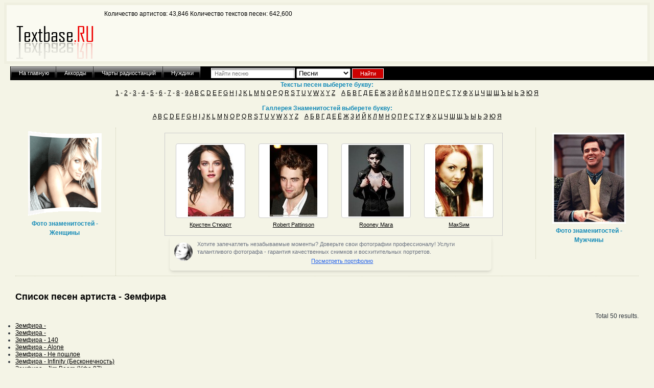

--- FILE ---
content_type: text/html; charset=UTF-8
request_url: https://textbase.ru/song/artistsongs/1246
body_size: 23837
content:
<!DOCTYPE html PUBLIC "-//W3C//DTD XHTML 1.1//EN" "http://www.w3.org/TR/xhtml11/DTD/xhtml11.dtd">
<html xmlns="http://www.w3.org/1999/xhtml">
<head>
<link rel="stylesheet" type="text/css" href="/assets/798ba7ba/listview/styles.css" />
<link rel="stylesheet" type="text/css" href="/assets/6a405940/jui/css/base/jquery-ui.css" />
<script type="text/javascript" src="/assets/6a405940/jquery.min.js"></script>
<script type="text/javascript" src="/assets/6a405940/jquery.ba-bbq.min.js"></script>
<script type="text/javascript" src="/assets/6a405940/jui/js/jquery-ui.min.js"></script>
<title>Земфира Тексты песен (артиста) группы Земфира , слова песен, аккорды ,все о группе(артисте)  Земфира</title>
<meta charset="UTF-8">
<meta http-equiv="Content-Type" content="text/html; charset=utf-8" />
<meta name="Description" content=""/>
<meta name="Keywords" content=""/>
<meta name="Author" content="Wisp"/>
<meta name="verify-v1" content="lXTTx+KGKhtfa9YYvXKzDtYRsE+DNcsZCDOOKEMduoo=" />
<meta name="allow-search" content="yes"/>
<meta name="robots" content="index,follow"/>
<meta name="rating" content="General"/>
<meta name="revisit-after" content="7 day"/>
<script data-ad-client="ca-pub-1632990205948490" async src="https://pagead2.googlesyndication.com/pagead/js/adsbygoogle.js"></script>
<meta name="google-site-verification" content="fajvQKSRc54UnPPy2PlIxa_U2j_Ip-AQ6JgXOXELLvY" />
<style>

/* карточка товара */
.g { float:left; width:170px; margin:0 0 20px 12px; border-radius:5px; border:2px solid #ebebeb; position:relative; list-style:none; background:#fff; height:289px;}
.g.short { height:auto; min-height:259px;}
.g img { height:135px; width:auto; max-width:135px; margin:10px auto 5px; display:block;}
.g a.review {
    display:block; white-space:nowrap; color:#acacac; font-size:10px; font-weight:bold; background:url(/i/icon_comments.png) no-repeat 0 50%; position:absolute;
    right:4px; top:9px; padding-left:20px; font-style:normal;
}
.g a.review + a + a { line-height:18px; display:block; height:75px; overflow:hidden; margin:0 auto; width:155px;}

.g > small { color:#898989; font-size:12px; background:url(/i/variant.png) no-repeat 9px 50%; padding:0 10px 1px 26px; display:block; position:relative; clear:both; white-space:nowrap;}
small.small, small.no, small.enough, small.many, small.ask  { background:none;}
small.small i, small.no i, small.enough i, small.many i, small.ask i,
i.small, i.no, i.enough, i.many, i.ask { display:block; width:11px; height:8px; background:url(/i/qty.png) no-repeat 0 0; position:absolute; top:5px; left:10px;}
small.small i, i.small { background-position:-11px 0;}
small.enough i, i.enough  { background-position:-22px 0;}
small.many i, i.many { background-position:-33px 0;}
small.ask, i.ask { background-position:100% 0;}
small.wait { display:block; color:#209DD7; font-size:11px; white-space:nowrap; left:0 !important;}

.g > span.stars { position:absolute; top:10px; left:4px;}
.g > div.price { display:block; border-top:2px solid #ebebeb; font-size:14px; padding:6px 8px 6px 11px; position:relative; overflow:hidden;}
.g > div.price > span { display:block; font-size:14px; position:absolute; left:9px; top:6px;}
.g > div.price > strong { display:block; font-weight:normal; font-size:14px; float:left;}
.g > div.price > span + strong { float:none; text-align:right;}
.g > div.price > strong > small { font-size:12px;}
.g > div.buy { display:none;}
.g > a.butt { display:none;}
.g:hover > div.buy { display:block; position: absolute; padding-top:5px;
    padding-left:10px; width:160px; left:0; top:190px; z-index: 10; background:#fff; box-shadow:0 1px 10px #d1d1d1;
}
.g:hover > a.butt { display:block; position:absolute; left:27px; top:190px; z-index:10;}

.price > span { display:block;}
.price > abbr { color:#a4cd00; font-size:12px; border-color:#a4cd00; display:block; float:right;}
.price > abbr > small { font-size:12px;}

/* список товаров по группам */
div#goods { overflow:hidden;}



/* слайдер */
.slider { overflow:hidden; padding-bottom:3px;}
.slider > i { display:block; width:33px; height:48px; background:url(/i/nswe.png) 100% 100% no-repeat; position:absolute; top:128px; right:0; cursor:pointer;}
.slider > i:hover { background-position:100% 0;}
.slider > i:first-child { left:0; right:auto; background-position:0 0;}
.slider > i:first-child:hover { background-position:0 100%;}
.slider > ul { margin:20px 0 0 34px; padding:0; list-style:none;}
.slider .g { margin:0 3px 0 0; box-shadow:0 1px 2px #b7b7b7;}


.na { float:left; margin:42px 16px 0 0; width:360px;}
.na + .na { width:344px; margin-right:0;}
.na ul, #news_list, #action_list, #action_banner_list { margin:23px 0 0; border-top:1px dotted #acacac; list-style:none; padding:0;}
.na li { padding:10px 8px; clear:left; overflow:hidden; border-bottom:1px dotted #acacac;}
.na li small, #onew > small { font-size:12px; color:#acacac; display:block; padding-bottom:4px;}
.na li a { display:block; font-size:14px; margin-bottom:16px;}
.na li a + a { display:block; float:left; width:105px; margin:0;}

.na li a img { max-width:105px; height:auto;}
.na li p { margin-left:105px; line-height:18px; padding-left:11px;}
.na .act li p { margin-left:0; padding-left:0;}

#mixkt_4294911263 {
background-color:#F4F4E6;
bgcolor:#F4F4E6;
table > td: #F4F4E6;
}
</style>
<link rel="stylesheet" type="text/css" href="/css/black_menu.css" />
<link rel="stylesheet" type="text/css" href="/css/textbase.css" media="screen" />
<link rel="stylesheet" type="text/css" href="/output.css" media="screen" />
</head>
<body>
<div class="content"> 
<div class="header">
<a href="/" ><img src="/pictures/textbase_logo.png" style="float: left;padding-top: 20px;"></a> 
<p>Количество артистов: 43,846 Количество текстов песен: 642,600</p>

<div class="header_right" style="padding: 0 60px;">

</div><br/>

</div>

</div>


<div id="ddtabs2" class="glowingtabs">
<ul>
<li><a href="/" ><span>На главную</span></a></li>
<li><a href="/akkords"><span>Аккорды</span></a></li>
<li><a href="/radio"><span>Чарты радиостанций</span></a></li>
<li><a href="/nuzdiki"><span>Нуждики</span></a></li>
<li>


<form method="get"  action="/songs/search" class="form_gen">

<input  type="text"  name="query" placeholder="Найти песню" id="search_form">
<SELECT NAME="data[Artist][where]">
<OPTION value="1">Песни
<OPTION value="2">Фотоальбомы
</SELECT>
<input type="submit" value="Найти" class="button_send">

</form>

</li>

</ul>
</div>
<div align="center"> <span id="mytext" align="center">Тексты песен выберете букву:</span></div>
<div id="ddtabs2" align="center">
<a href="/artist/letter/49" >1</a> - <a href="/artist/letter/50" >2</a> - <a href="/artist/letter/51" >3</a> - <a href="/artist/letter/52" >4</a> - <a href="/artist/letter/53" >5</a> - <a href="/artist/letter/54" >6</a> - <a href="/artist/letter/55" >7</a> - <a href="/artist/letter/56" >8</a> - <a href="/artist/letter/57" >9</a>
		<a href="/artist/letter/65" >A</a>   <a href="/artist/letter/66" >B</a>   <a href="/artist/letter/67" >C</a>   <a href="/artist/letter/68" >D</a>   <a href="/artist/letter/69" >E</a>   <a href="/artist/letter/70" >F</a>   <a href="/artist/letter/71">G</a>   <a href="/artist/letter/72" >H</a>   <a href="/artist/letter/73" >I</a>   <a href="/artist/letter/74" >J</a>   <a href="/artist/letter/75" >K</a>   <a href="/artist/letter/76" >L</a>   <a href="/artist/letter/77" >M</a>   <a href="/artist/letter/78" >N</a>   <a href="/artist/letter/79" >O</a>   <a href="/artist/letter/80" >P</a>   <a href="/artist/letter/81">Q</a>   <a href="/artist/letter/82">R</a>   <a href="/artist/letter/83">S</a>   <a href="/artist/letter/84" >T</a>   <a href="/artist/letter/85">U</a>   <a href="/artist/letter/86" >V</a>   <a href="/artist/letter/87" >W</a>   <a href="/artist/letter/88">X</a>   <a href="/artist/letter/89" >Y</a>   <a href="/artist/letter/90" >Z</a>  &nbsp;&nbsp;
		<a href="/artist/letter/192" >А</a>   <a href="/artist/letter/193" >Б</a>   <a href="/artist/letter/194" >В</a>   <a href="/artist/letter/195" >Г</a>   <a href="/artist/letter/196" >Д</a>   <a href="/artist/letter/197" >Е</a>   <a href="/artist/letter/168">Ё</a>   <a href="/artist/letter/198" >Ж</a>   <a href="/artist/letter/199" >З</a>   <a href="/artist/letter/200" >И</a>   <a href="/artist/letter/201" >Й</a>   <a href="/artist/letter/202" >К</a>   <a href="/artist/letter/203" >Л</a>   <a href="/artist/letter/204" >М</a>   <a href="/artist/letter/205" >Н</a>   <a href="/artist/letter/206" >О</a>   <a href="/artist/letter/207">П</a>   <a href="/artist/letter/208">Р</a>   <a href="/artist/letter/209">С</a>   <a href="/artist/letter/210" >Т</a>   <a href="/artist/letter/211" >У</a>   <a href="/artist/letter/212"  >Ф</a>   <a href="/artist/letter/213" >Х</a>   <a href="/artist/letter/214">Ц</a>   <a href="/artist/letter/215" >Ч</a>   <a href="/artist/letter/216" >Ш</a>   <a href="/artist/letter/217" >Щ</a>   <a href="/artist/letter/218" >Ъ</a>   <a href="/artist/letter/219" >Ы</a>   <a href="/artist/letter/220" >Ь</a>   <a href="/artist/letter/221" >Э</a>   <a href="/artist/letter/222" >Ю</a>   <a href="/artist/letter/223" >Я</a>
</div>
<br/>
<div align="center"><span id="mytext" align="center"> Галлерея Знаменитостей выберете букву:</span></div>
<div id="ddtabs2" align="center">
	<a href="/gcategory/letter/65" >A</a>   <a href="/gcategory/letter/66" >B</a>   <a href="/gcategory/letter/67" >C</a>   <a href="/gcategory/letter/68" >D</a>   <a href="/gcategory/letter/69" >E</a>   <a href="/gcategory/letter/70" >F</a>   <a href="/gcategory/letter/71">G</a>   <a href="/gcategory/letter/72" >H</a>   <a href="/gcategory/letter/73" >I</a>   <a href="/gcategory/letter/74" >J</a>   <a href="/gcategory/letter/75" >K</a>   <a href="/gcategory/letter/76" >L</a>   <a href="/gcategory/letter/77" >M</a>   <a href="/gcategory/letter/78" >N</a>   <a href="/gcategory/letter/79" >O</a>   <a href="/gcategory/letter/80" >P</a>   <a href="/gcategory/letter/81">Q</a>   <a href="/gcategory/letter/82">R</a>   <a href="/gcategory/letter/83">S</a>   <a href="/gcategory/letter/84" >T</a>   <a href="/gcategory/letter/85">U</a>   <a href="/gcategory/letter/86" >V</a>   <a href="/gcategory/letter/87" >W</a>   <a href="/gcategory/letter/88">X</a>   <a href="/gcategory/letter/89" >Y</a>   <a href="/gcategory/letter/90" >Z</a>  &nbsp;&nbsp;
		<a href="/gcategory/letter/192" >А</a>   <a href="/gcategory/letter/193" >Б</a>   <a href="/gcategory/letter/194" >В</a>   <a href="/gcategory/letter/195" >Г</a>   <a href="/gcategory/letter/196" >Д</a>   <a href="/gcategory/letter/197" >Е</a>   <a href="/gcategory/letter/168">Ё</a>   <a href="/gcategory/letter/198" >Ж</a>   <a href="/gcategory/letter/199" >З</a>   <a href="/gcategory/letter/200" >И</a>   <a href="/gcategory/letter/201" >Й</a>   <a href="/gcategory/letter/202" >К</a>   <a href="/gcategory/letter/203" >Л</a>   <a href="/gcategory/letter/204" >М</a>   <a href="/gcategory/letter/205" >Н</a>   <a href="/gcategory/letter/206" >О</a>   <a href="/gcategory/letter/207">П</a>   <a href="/gcategory/letter/208">Р</a>   <a href="/gcategory/letter/209">С</a>   <a href="/gcategory/letter/210" >Т</a>   <a href="/gcategory/letter/211" >У</a>   <a href="/gcategory/letter/212"  >Ф</a>   <a href="/gcategory/letter/213" >Х</a>   <a href="/gcategory/letter/214">Ц</a>   <a href="/gcategory/letter/215" >Ч</a>   <a href="/gcategory/letter/216" >Ш</a>   <a href="/gcategory/letter/217" >Щ</a>   <a href="/gcategory/letter/218" >Ъ</a>   <a href="/gcategory/letter/219" >Ы</a>   <a href="/gcategory/letter/220" >Ь</a>   <a href="/gcategory/letter/221" >Э</a>   <a href="/gcategory/letter/222" >Ю</a>   <a href="/gcategory/letter/223" >Я</a>
</div>
<div class="cont_center">






<div class="cont_left">
<div id="mytext">

</div>


<div id="mytext">
<p>
<a href="http://textbase.ru/gcategory/sel/1">
<img src="/pictures/camera.gif" border="0"><br/>
Фото знаменитостей - Женщины
</a>
</p>
<br/>
</div>


</div>
<div class="cont_cen">

<div class="cont_alfavit"><meta name="verify-v1" content="lXTTx+KGKhtfa9YYvXKzDtYRsE+DNcsZCDOOKEMduoo=" />


<div class="scrollable" style="float:none;">   

   <div class="items">
      <div>
       <a href="/gpictures/show/780" class="ss">  <img src="/UserFiles/thumbs/Image00002.jpg" /><br/>Кристен Стюарт</a>
         <a href="/gpictures/show/781" class="ss">  <img src="/UserFiles/thumbs/Image00003.jpg" /><br/>Robert Pattinson</a>
           <a href="/gpictures/show/784" class="ss">  <img src="/UserFiles/thumbs/Image00006.jpg" /><br/>Rooney Mara</a>
           <a href="  /gpictures/show/172" class="ss">  <img src="/UserFiles/thumbs/Image00005.jpg" /><br/>МакSим</a>
         
      </div>
    </div>
	
   </div>
<div class="twp   tw-shadow-md tw-rounded-lg tw-overflow-hidden" style="width:100%;margin-left:10px">
    <div class="twp tw-p-3">
        <div class="twp tw-flex tw-items-center">
            <div class="twp tw-flex-shrink-0">
                <img alt="Афонина Татьяна фотограф Москва" class="twp tw-h-12 tw-w-12 tw-rounded-full tw-object-cover" src="https://img-s.wfolio.com/x/I1a9piY4t0B5o1z7azpoCE2hXaSmaIX3/1PR7Q-ZMVNMANhM_B9duX99CwLKiMYL-/3bQLi4B71c-IOv8RHOYE7pTW1WfdWwVb/vTprC1CeXuId00OTbtDzY6pqHkMHr0QF/02bJxSuAiv3Xsi5dNwqCvQ.png" >
            </div>
            <div class="twp tw-ml-3">
                <p class="twp tw-text-sm tw-font-medium tw-text-gray-900"></p>
                <p class="twp tw-text-sm tw-text-gray-500 tw-text-left">Хотите запечатлеть незабываемые моменты? Доверьте свои фотографии профессионалу! Услуги талантливого фотографа - гарантия качественных снимков и восхитительных портретов.</p>
                <p class="twp tw-align-right"><a class="twp tw-text-blue-600" href="https://tati-time.com/utm_source=textbase">Посмотреть портфолио</a></p>
            </div>
        </div>
    </div>

</div>
</div>

</div>

<div class="cont_right">

<div id="mytext">
<p>
<a href="http://textbase.ru/gcategory/sel/0">
<img src="/pictures/jim.png" border="0"><br/>
Фото знаменитостей - Мужчины
</a><br/>

</p>
<br/>

</div>



</div>



<div style="clear: both;"></div>

<div align="center">
<!--noindex--><div id="ambn54160"></div><!--/noindex-->
</div>
</div>


<div id="text_kontent">
	<div class="container">
	<div class="span-19">
		<div id="content">
			
<h1>Список песен артиста - Земфира</h1>
<ul>
<div id="yw0" class="list-view">
<div class="summary">Total 50 results.</div>

<div class="items">
<li>
<a escape="1" href="/song/song/776110">Земфира - </a></li><li>
<a escape="1" href="/song/song/747489">Земфира - </a></li><li>
<a escape="1" href="/song/song/85776">Земфира -  140</a></li><li>
<a escape="1" href="/song/song/85777">Земфира -  Alone</a></li><li>
<a escape="1" href="/song/song/85700">Земфира -  Hе пошлое</a></li><li>
<a escape="1" href="/song/song/85706">Земфира -  Infinity (Бесконечность)</a></li><li>
<a escape="1" href="/song/song/85719">Земфира -  Jim Beam (Уфа 97)</a></li><li>
<a escape="1" href="/song/song/85735">Земфира -  Jim Beam (Уфа 97)</a></li><li>
<a escape="1" href="/song/song/85736">Земфира -  Juicy fruit</a></li><li>
<a escape="1" href="/song/song/85787">Земфира -  P</a></li><li>
<a escape="1" href="/song/song/85716">Земфира -  P</a></li><li>
<a escape="1" href="/song/song/85771">Земфира -  Webgirl</a></li><li>
<a escape="1" href="/song/song/85707">Земфира -  Webgirl</a></li><li>
<a escape="1" href="/song/song/85772">Земфира -  Zero</a></li><li>
<a escape="1" href="/song/song/85702">Земфира -  Ариведерчи</a></li><li>
<a escape="1" href="/song/song/85722">Земфира -  Ариведерчи</a></li><li>
<a escape="1" href="/song/song/85778">Земфира -  Баллада о работе</a></li><li>
<a escape="1" href="/song/song/85730">Земфира -  Бесконечность</a></li><li>
<a escape="1" href="/song/song/85720">Земфира -  Блюз</a></li><li>
<a escape="1" href="/song/song/85723">Земфира -  Брызги</a></li><li>
<a escape="1" href="/song/song/85731">Земфира -  Гаражи</a></li><li>
<a escape="1" href="/song/song/85708">Земфира -  Главное</a></li><li>
<a escape="1" href="/song/song/85732">Земфира -  Главное</a></li><li>
<a escape="1" href="/song/song/85695">Земфира -  Город</a></li><li>
<a escape="1" href="/song/song/85726">Земфира -  Дай мне руку (я пожму её)</a></li><li>
<a escape="1" href="/song/song/85765">Земфира -  Девушка созрела</a></li><li>
<a escape="1" href="/song/song/85780">Земфира -  Джуси Фрут</a></li><li>
<a escape="1" href="/song/song/85727">Земфира -  До свидания</a></li><li>
<a escape="1" href="/song/song/85705">Земфира -  Доказано</a></li><li>
<a escape="1" href="/song/song/85728">Земфира -  Доказано</a></li><li>
<a escape="1" href="/song/song/85729">Земфира -  Друг</a></li><li>
<a escape="1" href="/song/song/85773">Земфира -  Ждать</a></li><li>
<a escape="1" href="/song/song/85774">Земфира -  Жужа</a></li><li>
<a escape="1" href="/song/song/85789">Земфира -  Земфира</a></li><li>
<a escape="1" href="/song/song/85704">Земфира -  Земфира</a></li><li>
<a escape="1" href="/song/song/85733">Земфира -  Искала</a></li><li>
<a escape="1" href="/song/song/85721">Земфира -  Итоги</a></li><li>
<a escape="1" href="/song/song/85734">Земфира -  Итоги</a></li><li>
<a escape="1" href="/song/song/85781">Земфира -  Каждую ночь</a></li><li>
<a escape="1" href="/song/song/85737">Земфира -  Красота</a></li><li>
<a escape="1" href="/song/song/85738">Земфира -  Лондон</a></li><li>
<a escape="1" href="/song/song/85739">Земфира -  Любовь как случайная смерть</a></li><li>
<a escape="1" href="/song/song/85697">Земфира -  Маечки</a></li><li>
<a escape="1" href="/song/song/85740">Земфира -  Маечки</a></li><li>
<a escape="1" href="/song/song/85741">Земфира -  Малыш</a></li><li>
<a escape="1" href="/song/song/85782">Земфира -  Мачо</a></li><li>
<a escape="1" href="/song/song/85709">Земфира -  Мачо</a></li><li>
<a escape="1" href="/song/song/85710">Земфира -  Мечтой</a></li><li>
<a escape="1" href="/song/song/85742">Земфира -  Мечтой</a></li><li>
<a escape="1" href="/song/song/85701">Земфира -  Минус 140</a></li></div>
<div class="keys" style="display:none" title="/song/artistsongs/1246"><span>776110</span><span>747489</span><span>85776</span><span>85777</span><span>85700</span><span>85706</span><span>85719</span><span>85735</span><span>85736</span><span>85787</span><span>85716</span><span>85771</span><span>85707</span><span>85772</span><span>85702</span><span>85722</span><span>85778</span><span>85730</span><span>85720</span><span>85723</span><span>85731</span><span>85708</span><span>85732</span><span>85695</span><span>85726</span><span>85765</span><span>85780</span><span>85727</span><span>85705</span><span>85728</span><span>85729</span><span>85773</span><span>85774</span><span>85789</span><span>85704</span><span>85733</span><span>85721</span><span>85734</span><span>85781</span><span>85737</span><span>85738</span><span>85739</span><span>85697</span><span>85740</span><span>85741</span><span>85782</span><span>85709</span><span>85710</span><span>85742</span><span>85701</span></div>
</div></ul>		</div><!-- content -->
	</div>
	<div class="span-5 last">
	</div>
</div>

<div style="clear: both;"></div>
</div>















<div class="footer">
<div id="disclaimer">
NB! | Все материалы сайта собраны из открытых источников (автоматическим способом или добавлен пользователями) и распространяются для ознакомительного и личного использования. 
    
   <a href="http://www.good-variant.ru">Агенство недвижимости в Ангарске</a> 
<br>
</div>


<div class="count">
<!--LiveInternet counter--><script type="text/javascript"><!--
document.write("<a href='//www.liveinternet.ru/click' "+
"target=_blank><img src='//counter.yadro.ru/hit?t14.6;r"+
escape(document.referrer)+((typeof(screen)=="undefined")?"":
";s"+screen.width+"*"+screen.height+"*"+(screen.colorDepth?
screen.colorDepth:screen.pixelDepth))+";u"+escape(document.URL)+
";"+Math.random()+
"' alt='' title='LiveInternet: показано число просмотров за 24"+
" часа, посетителей за 24 часа и за сегодня' "+
"border=0 width=88 height=31><\/a>")//--></script><!--/LiveInternet-->

&nbsp;&nbsp;&nbsp;&nbsp;


</div>

</div></div>

</div>





<!-- Yandex.Metrika counter -->
<script type="text/javascript" >
   (function(m,e,t,r,i,k,a){m[i]=m[i]||function(){(m[i].a=m[i].a||[]).push(arguments)};
   m[i].l=1*new Date();
   for (var j = 0; j < document.scripts.length; j++) {if (document.scripts[j].src === r) { return; }}
   k=e.createElement(t),a=e.getElementsByTagName(t)[0],k.async=1,k.src=r,a.parentNode.insertBefore(k,a)})
   (window, document, "script", "https://mc.yandex.ru/metrika/tag.js", "ym");

   ym(96218816, "init", {
        clickmap:true,
        trackLinks:true,
        accurateTrackBounce:true,
        webvisor:true
   });
</script>
<noscript><div><img src="https://mc.yandex.ru/watch/96218816" style="position:absolute; left:-9999px;" alt="" /></div></noscript>
<!-- /Yandex.Metrika counter -->
    <script type="text/javascript" >
    $("input#search_form").autocomplete({source:"/artists/autocomplete",minLength: 2});
    
    </script>
           <style type="text/css">  
    #layer1 {    
     width: 150px; 
     height: 200px;  
     position: fixed; 

     right:0; 
     display:none;
       }    
 </style>    
<div id="vk_api_transport"></div>
 <div id="layer1" > 
<img src="/img/ajaxloader.gif" />
 </div>   

<script>
  setTimeout(function() {
    var el = document.createElement("script");
    el.type = "text/javascript";
    el.src = "//vk.com/js/api/openapi.js";
    el.async = true;
    document.getElementById("vk_api_transport").appendChild(el);
  }, 0);

</script>
<!--noindex--><script type="text/javascript" src="//am15.net/bn.php?s=265&f=3&d=54160" ></script><!--/noindex-->
<script type="text/javascript" src="/assets/798ba7ba/listview/jquery.yiilistview.js"></script>
<script type="text/javascript">
/*<![CDATA[*/
jQuery(function($) {
jQuery('#yw0').yiiListView({'ajaxUpdate':['yw0'],'ajaxVar':'ajax','pagerClass':'pager','loadingClass':'list-view-loading','sorterClass':'sorter','enableHistory':false});
});
/*]]>*/
</script>
</body>
</html>




--- FILE ---
content_type: text/html; charset=utf-8
request_url: https://www.google.com/recaptcha/api2/aframe
body_size: 265
content:
<!DOCTYPE HTML><html><head><meta http-equiv="content-type" content="text/html; charset=UTF-8"></head><body><script nonce="pdvgnOn3nBwAQBayw-8tCA">/** Anti-fraud and anti-abuse applications only. See google.com/recaptcha */ try{var clients={'sodar':'https://pagead2.googlesyndication.com/pagead/sodar?'};window.addEventListener("message",function(a){try{if(a.source===window.parent){var b=JSON.parse(a.data);var c=clients[b['id']];if(c){var d=document.createElement('img');d.src=c+b['params']+'&rc='+(localStorage.getItem("rc::a")?sessionStorage.getItem("rc::b"):"");window.document.body.appendChild(d);sessionStorage.setItem("rc::e",parseInt(sessionStorage.getItem("rc::e")||0)+1);localStorage.setItem("rc::h",'1769192220647');}}}catch(b){}});window.parent.postMessage("_grecaptcha_ready", "*");}catch(b){}</script></body></html>

--- FILE ---
content_type: text/css
request_url: https://textbase.ru/css/black_menu.css
body_size: 1482
content:
.glowingtabs{

margin-left: 20px;
line-height:normal;
background: #000;
padding-bottom: 2px;
}

.glowingtabs ul{
list-style-type: none;
margin: 1px; 
margin-left: 1px;
width: 908px;
padding:0;
}

.glowingtabs li{
display:inline;
margin:0;
padding:0;
}

.glowingtabs a{
float:left;
background:url(/pictures/glowtab-left.gif) no-repeat left top;
margin: 0;
margin-right: 0px; /*spacing between each tab*/
padding:0 0 0 9px;
text-decoration:none;

}

.glowingtabs a span{
float:left;
display:block;
background:url(/pictures/glowtab.gif) no-repeat right top;
padding: 5px 12px 3px 3px;
font-weight:  300;
  font-family: Tahoma, Arial, Verdana,  Helvetica, sans-serif; color: #fff; 
  font-size: 11px; 
padding: 7px;
padding-right: 14px;

}


.glowingtabs a span {float:none;}


.glowingtabs a:hover span {
color: #fff;
}

.glowingtabs a.current{ /*Selected Tab style*/
background-position:0 -82px; /*Shift background image up to start of 2nd tab image*/
}

.glowingtabs a.current span{ /*Selected Tab style*/
background-position:100% -82px; /*Shift background image up to start of 2nd tab image*/
color: black;
}

.glowingtabs a:hover{ /*onMouseover style*/
background-position:0% -31px; /*Shift background image up to start of 2nd tab image*/
}

.glowingtabs a:hover span{ /*onMouseover style*/
background-position:100% -29px; /*Shift background image up to start of 2nd tab image*/
}

.tabcontainer{
clear: left;
width:95%; /*width of 2nd level sub menus*/
height:1.5em; /*height of 2nd level sub menus. Set to largest's sub menu's height to avoid jittering.*/
}

.tabcontent{
display:none;
}